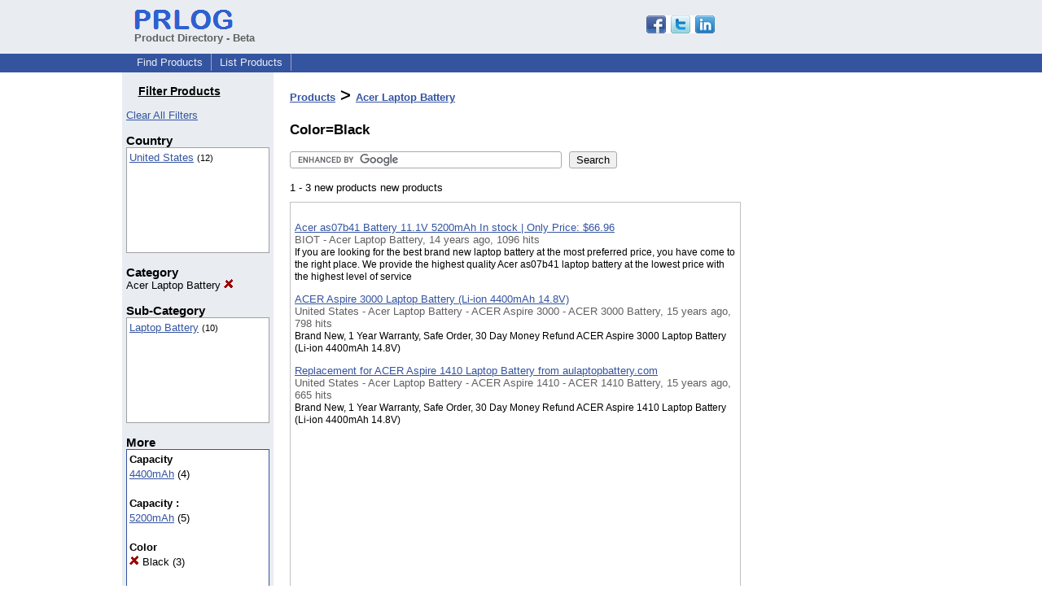

--- FILE ---
content_type: text/html; charset=utf-8
request_url: https://www.google.com/recaptcha/api2/aframe
body_size: 119
content:
<!DOCTYPE HTML><html><head><meta http-equiv="content-type" content="text/html; charset=UTF-8"></head><body><script nonce="LFZZI9dpl7DjIynObVcyPg">/** Anti-fraud and anti-abuse applications only. See google.com/recaptcha */ try{var clients={'sodar':'https://pagead2.googlesyndication.com/pagead/sodar?'};window.addEventListener("message",function(a){try{if(a.source===window.parent){var b=JSON.parse(a.data);var c=clients[b['id']];if(c){var d=document.createElement('img');d.src=c+b['params']+'&rc='+(localStorage.getItem("rc::a")?sessionStorage.getItem("rc::b"):"");window.document.body.appendChild(d);sessionStorage.setItem("rc::e",parseInt(sessionStorage.getItem("rc::e")||0)+1);localStorage.setItem("rc::h",'1762191292364');}}}catch(b){}});window.parent.postMessage("_grecaptcha_ready", "*");}catch(b){}</script></body></html>